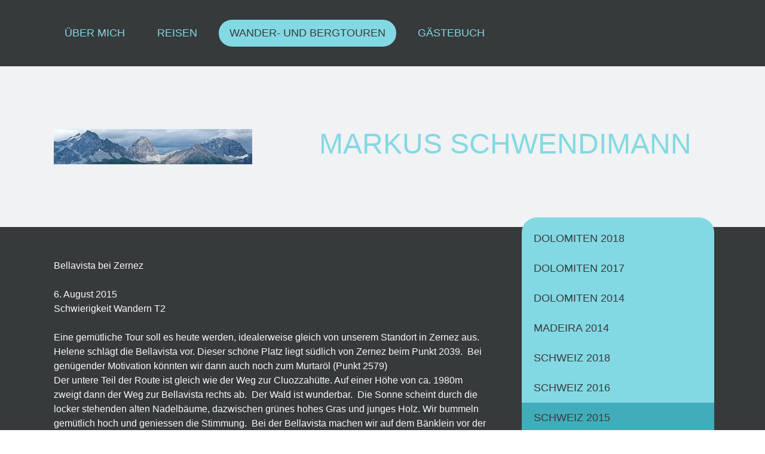

--- FILE ---
content_type: text/html; charset=UTF-8
request_url: https://www.markus-schwendimann.ch/wander-und-bergtouren/schweiz-2015/bellavista-und-punkt-2579/
body_size: 14499
content:
<!DOCTYPE html>
<html lang="de-DE"><head>
    <meta charset="utf-8"/>
    <link rel="dns-prefetch preconnect" href="https://u.jimcdn.com/" crossorigin="anonymous"/>
<link rel="dns-prefetch preconnect" href="https://assets.jimstatic.com/" crossorigin="anonymous"/>
<link rel="dns-prefetch preconnect" href="https://image.jimcdn.com" crossorigin="anonymous"/>
<link rel="dns-prefetch preconnect" href="https://fonts.jimstatic.com" crossorigin="anonymous"/>
<meta name="viewport" content="width=device-width, initial-scale=1"/>
<meta http-equiv="X-UA-Compatible" content="IE=edge"/>
<meta name="description" content=""/>
<meta name="robots" content="index, follow, archive"/>
<meta property="st:section" content=""/>
<meta name="generator" content="Jimdo Creator"/>
<meta name="twitter:title" content="Bellavista und Punkt 2579"/>
<meta name="twitter:description" content="Bellavista bei Zernez 6. August 2015 Schwierigkeit Wandern T2 Eine gemütliche Tour soll es heute werden, idealerweise gleich von unserem Standort in Zernez aus. Helene schlägt die Bellavista vor. Dieser schöne Platz liegt südlich von Zernez beim Punkt 2039. Bei genügender Motivation könnten wir dann auch noch zum Murtaröl (Punkt 2579) Der untere Teil der Route ist gleich wie der Weg zur Cluozzahütte. Auf einer Höhe von ca. 1980m zweigt dann der Weg zur Bellavista rechts ab. Der Wald ist wunderbar. Die Sonne scheint durch die locker stehenden alten Nadelbäume, dazwischen grünes hohes Gras und junges Holz. Wir bummeln gemütlich hoch und geniessen die Stimmung. Bei der Bellavista machen wir auf dem Bänklein vor der Hütte eine längere Pause. Wir haben ja alle Zeit der Welt. Nach etwa einer ½ Stunde ziehen wir die Option Punkt 2579 Murtaröl. Wir nehmen die direkte Variante. Unterwegs verabschiedet sich dummerweise an einem meiner Objektive der Autofokus. Da ich das Teil vor allem für Landschaftsaufnahmen verwende, kann ich auch gut im manuellen Modus arbeiten. Ein Fall für den Nikon Service wird es trotzdem werden. Der Punkt 2579 bietet eine wundervolle Aussicht. Es ist fast windstill und schön warm. Ideale Bedingungen für ein Nickerchen. Als wir uns nach langer Zeit an den Abstieg machen wollen, entdeckt Helene Gämsen die sich langsam in unsere Richtung bewegen. Leider kommen sie nur bis auf ca. 600m zu uns heran. Ich versuche trotzdem ein paar Fotos zu bekommen aber die Distanz ist zu gross. Es gelingt nichts brauchbares. Für den Abstieg wählen wir die weit nach W ausholende Variante zurück nach Bellavista. Dabei entdecken wir ein wenig abseits des Weges zwei mit Edelweiss bedeckte Plätze. Beim Punkt 2232 können wir doch noch Gämsen aus näherer Distanz beobachten. Auch ein Tannenhäher und zwei Raben geraten mir vor die Linse. Bei den Raben könnte es sich auch um Kolkraben handeln. Von der Bellavista aus wandern wir auf der Aufstiegsroute wieder hinunter zum Ausgangspunkt. Wir können die Wanderung sehr empfehlen. Wer Ruhe sucht, die wunderbare Aussicht schätzt und zudem noch ein paar Höhenmeter machen will, ist hier am richtigen Ort."/>
<meta name="twitter:card" content="summary_large_image"/>
<meta property="og:url" content="http://www.markus-schwendimann.ch/wander-und-bergtouren/schweiz-2015/bellavista-und-punkt-2579/"/>
<meta property="og:title" content="Bellavista und Punkt 2579"/>
<meta property="og:description" content="Bellavista bei Zernez 6. August 2015 Schwierigkeit Wandern T2 Eine gemütliche Tour soll es heute werden, idealerweise gleich von unserem Standort in Zernez aus. Helene schlägt die Bellavista vor. Dieser schöne Platz liegt südlich von Zernez beim Punkt 2039. Bei genügender Motivation könnten wir dann auch noch zum Murtaröl (Punkt 2579) Der untere Teil der Route ist gleich wie der Weg zur Cluozzahütte. Auf einer Höhe von ca. 1980m zweigt dann der Weg zur Bellavista rechts ab. Der Wald ist wunderbar. Die Sonne scheint durch die locker stehenden alten Nadelbäume, dazwischen grünes hohes Gras und junges Holz. Wir bummeln gemütlich hoch und geniessen die Stimmung. Bei der Bellavista machen wir auf dem Bänklein vor der Hütte eine längere Pause. Wir haben ja alle Zeit der Welt. Nach etwa einer ½ Stunde ziehen wir die Option Punkt 2579 Murtaröl. Wir nehmen die direkte Variante. Unterwegs verabschiedet sich dummerweise an einem meiner Objektive der Autofokus. Da ich das Teil vor allem für Landschaftsaufnahmen verwende, kann ich auch gut im manuellen Modus arbeiten. Ein Fall für den Nikon Service wird es trotzdem werden. Der Punkt 2579 bietet eine wundervolle Aussicht. Es ist fast windstill und schön warm. Ideale Bedingungen für ein Nickerchen. Als wir uns nach langer Zeit an den Abstieg machen wollen, entdeckt Helene Gämsen die sich langsam in unsere Richtung bewegen. Leider kommen sie nur bis auf ca. 600m zu uns heran. Ich versuche trotzdem ein paar Fotos zu bekommen aber die Distanz ist zu gross. Es gelingt nichts brauchbares. Für den Abstieg wählen wir die weit nach W ausholende Variante zurück nach Bellavista. Dabei entdecken wir ein wenig abseits des Weges zwei mit Edelweiss bedeckte Plätze. Beim Punkt 2232 können wir doch noch Gämsen aus näherer Distanz beobachten. Auch ein Tannenhäher und zwei Raben geraten mir vor die Linse. Bei den Raben könnte es sich auch um Kolkraben handeln. Von der Bellavista aus wandern wir auf der Aufstiegsroute wieder hinunter zum Ausgangspunkt. Wir können die Wanderung sehr empfehlen. Wer Ruhe sucht, die wunderbare Aussicht schätzt und zudem noch ein paar Höhenmeter machen will, ist hier am richtigen Ort."/>
<meta property="og:type" content="website"/>
<meta property="og:locale" content="de_DE"/>
<meta property="og:site_name" content="markus-schwendimanns Webseite!"/>
<meta name="twitter:image" content="https://image.jimcdn.com/cdn-cgi/image/width=4096%2Cheight=4096%2Cfit=contain%2Cformat=jpg%2C/app/cms/storage/image/path/s3f6ae5120481ee12/image/i7429da6ca3474a29/version/1588324480/image.jpg"/>
<meta property="og:image" content="https://image.jimcdn.com/cdn-cgi/image/width=4096%2Cheight=4096%2Cfit=contain%2Cformat=jpg%2C/app/cms/storage/image/path/s3f6ae5120481ee12/image/i7429da6ca3474a29/version/1588324480/image.jpg"/>
<meta property="og:image:width" content="1200"/>
<meta property="og:image:height" content="800"/>
<meta property="og:image:secure_url" content="https://image.jimcdn.com/cdn-cgi/image/width=4096%2Cheight=4096%2Cfit=contain%2Cformat=jpg%2C/app/cms/storage/image/path/s3f6ae5120481ee12/image/i7429da6ca3474a29/version/1588324480/image.jpg"/><title>Bellavista und Punkt 2579 - markus-schwendimanns Webseite!</title>
<link rel="icon" type="image/png" href="[data-uri]"/>
    
<link rel="canonical" href="https://www.markus-schwendimann.ch/wander-und-bergtouren/schweiz-2015/bellavista-und-punkt-2579/"/>

        <script src="https://assets.jimstatic.com/ckies.js.7c38a5f4f8d944ade39b.js"></script>

        <script src="https://assets.jimstatic.com/cookieControl.js.b05bf5f4339fa83b8e79.js"></script>
    <script>window.CookieControlSet.setToOff();</script>

    <style>html,body{margin:0}.hidden{display:none}.n{padding:5px}#cc-website-title a {text-decoration: none}.cc-m-image-align-1{text-align:left}.cc-m-image-align-2{text-align:right}.cc-m-image-align-3{text-align:center}</style>

        <link href="https://u.jimcdn.com/cms/o/s3f6ae5120481ee12/layout/dm_75d54f47a46a03886595d38b3557d050/css/layout.css?t=1649429581" rel="stylesheet" type="text/css" id="jimdo_layout_css"/>
<script>     /* <![CDATA[ */     /*!  loadCss [c]2014 @scottjehl, Filament Group, Inc.  Licensed MIT */     window.loadCSS = window.loadCss = function(e,n,t){var r,l=window.document,a=l.createElement("link");if(n)r=n;else{var i=(l.body||l.getElementsByTagName("head")[0]).childNodes;r=i[i.length-1]}var o=l.styleSheets;a.rel="stylesheet",a.href=e,a.media="only x",r.parentNode.insertBefore(a,n?r:r.nextSibling);var d=function(e){for(var n=a.href,t=o.length;t--;)if(o[t].href===n)return e.call(a);setTimeout(function(){d(e)})};return a.onloadcssdefined=d,d(function(){a.media=t||"all"}),a};     window.onloadCSS = function(n,o){n.onload=function(){n.onload=null,o&&o.call(n)},"isApplicationInstalled"in navigator&&"onloadcssdefined"in n&&n.onloadcssdefined(o)}     /* ]]> */ </script>     <script>
// <![CDATA[
onloadCSS(loadCss('https://assets.jimstatic.com/web.css.0732c147b7adfbb7c932a67d78765812.css') , function() {
    this.id = 'jimdo_web_css';
});
// ]]>
</script>
<link href="https://assets.jimstatic.com/web.css.0732c147b7adfbb7c932a67d78765812.css" rel="preload" as="style"/>
<noscript>
<link href="https://assets.jimstatic.com/web.css.0732c147b7adfbb7c932a67d78765812.css" rel="stylesheet"/>
</noscript>
    <script>
    //<![CDATA[
        var jimdoData = {"isTestserver":false,"isLcJimdoCom":false,"isJimdoHelpCenter":false,"isProtectedPage":false,"cstok":"","cacheJsKey":"f2a20e3ad0eadf0179fa9c2ac1152f5cde1da56f","cacheCssKey":"f2a20e3ad0eadf0179fa9c2ac1152f5cde1da56f","cdnUrl":"https:\/\/assets.jimstatic.com\/","minUrl":"https:\/\/assets.jimstatic.com\/app\/cdn\/min\/file\/","authUrl":"https:\/\/a.jimdo.com\/","webPath":"https:\/\/www.markus-schwendimann.ch\/","appUrl":"https:\/\/a.jimdo.com\/","cmsLanguage":"de_DE","isFreePackage":false,"mobile":false,"isDevkitTemplateUsed":true,"isTemplateResponsive":true,"websiteId":"s3f6ae5120481ee12","pageId":2810973324,"packageId":2,"shop":{"deliveryTimeTexts":{"1":"1 - 3 Tage Lieferzeit","2":"3 - 5 Tage Lieferzeit","3":"5 - 8 Tage Lieferzeit"},"checkoutButtonText":"Zur Kasse","isReady":false,"currencyFormat":{"pattern":"\u00a4 #,##0.00;\u00a4-#,##0.00","convertedPattern":"$ #,##0.00","symbols":{"GROUPING_SEPARATOR":" ","DECIMAL_SEPARATOR":".","CURRENCY_SYMBOL":"CHF"}},"currencyLocale":"de_CH"},"tr":{"gmap":{"searchNotFound":"Die angegebene Adresse konnte nicht gefunden werden.","routeNotFound":"Die Anfahrtsroute konnte nicht berechnet werden. M\u00f6gliche Gr\u00fcnde: Die Startadresse ist zu ungenau oder zu weit von der Zieladresse entfernt."},"shop":{"checkoutSubmit":{"next":"N\u00e4chster Schritt","wait":"Bitte warten"},"paypalError":"Da ist leider etwas schiefgelaufen. Bitte versuche es erneut!","cartBar":"Zum Warenkorb","maintenance":"Dieser Shop ist vor\u00fcbergehend leider nicht erreichbar. Bitte probieren Sie es sp\u00e4ter noch einmal.","addToCartOverlay":{"productInsertedText":"Der Artikel wurde dem Warenkorb hinzugef\u00fcgt.","continueShoppingText":"Weiter einkaufen","reloadPageText":"neu laden"},"notReadyText":"Dieser Shop ist noch nicht vollst\u00e4ndig eingerichtet.","numLeftText":"Mehr als {:num} Exemplare dieses Artikels sind z.Z. leider nicht verf\u00fcgbar.","oneLeftText":"Es ist leider nur noch ein Exemplar dieses Artikels verf\u00fcgbar."},"common":{"timeout":"Es ist ein Fehler aufgetreten. Die von dir ausgew\u00e4hlte Aktion wurde abgebrochen. Bitte versuche es in ein paar Minuten erneut."},"form":{"badRequest":"Es ist ein Fehler aufgetreten: Die Eingaben konnten leider nicht \u00fcbermittelt werden. Bitte versuche es sp\u00e4ter noch einmal!"}},"jQuery":"jimdoGen002","isJimdoMobileApp":false,"bgConfig":{"id":186882324,"type":"color","color":"rgb(241, 242, 243)"},"bgFullscreen":null,"responsiveBreakpointLandscape":767,"responsiveBreakpointPortrait":480,"copyableHeadlineLinks":false,"tocGeneration":false,"googlemapsConsoleKey":false,"loggingForAnalytics":false,"loggingForPredefinedPages":false,"isFacebookPixelIdEnabled":false,"userAccountId":"00c5aa6c-6acb-4a42-a078-9bb9302ca1ed"};
    // ]]>
</script>

     <script> (function(window) { 'use strict'; var regBuff = window.__regModuleBuffer = []; var regModuleBuffer = function() { var args = [].slice.call(arguments); regBuff.push(args); }; if (!window.regModule) { window.regModule = regModuleBuffer; } })(window); </script>
    <script src="https://assets.jimstatic.com/web.js.58bdb3da3da85b5697c0.js" async="true"></script>
    <script src="https://assets.jimstatic.com/at.js.62588d64be2115a866ce.js"></script>
    
</head>

<body class="body cc-page j-m-gallery-styles j-m-video-styles j-m-hr-styles j-m-header-styles j-m-text-styles j-m-emotionheader-styles j-m-htmlCode-styles j-m-rss-styles j-m-form-styles j-m-table-styles j-m-textWithImage-styles j-m-downloadDocument-styles j-m-imageSubtitle-styles j-m-flickr-styles j-m-googlemaps-styles j-m-blogSelection-styles j-m-comment-styles j-m-jimdo-styles j-m-profile-styles j-m-guestbook-styles j-m-promotion-styles j-m-twitter-styles j-m-hgrid-styles j-m-shoppingcart-styles j-m-catalog-styles j-m-product-styles-disabled j-m-facebook-styles j-m-sharebuttons-styles j-m-formnew-styles-disabled j-m-callToAction-styles j-m-turbo-styles j-m-spacing-styles j-m-googleplus-styles j-m-dummy-styles j-m-search-styles j-m-booking-styles j-m-socialprofiles-styles j-footer-styles cc-pagemode-default cc-content-parent" id="page-2810973324">

<div id="cc-inner" class="cc-content-parent">

  <!-- _mobile-navigation.sass -->
  <input type="checkbox" id="jtpl-mobile-navigation__checkbox" class="jtpl-mobile-navigation__checkbox"/><!-- END _mobile-navigation.sass --><!-- _main.sass --><div class="jtpl-main cc-content-parent">

    <!-- _background-area.sass -->
    <div class="jtpl-background-area" background-area="fullscreen"></div>
    <!-- END _background-area.sass -->

    <!-- _mobile-navigation.sass -->
    <nav class="jtpl-mobile-navigation"><label for="jtpl-mobile-navigation__checkbox" class="jtpl-mobile-navigation__label">
        <span class="jtpl-mobile-navigation__borders"></span>
      </label>
      <nav class="jtpl-mobile-navigation__inner navigation-colors"><div data-container="navigation"><div class="j-nav-variant-nested"><ul class="cc-nav-level-0 j-nav-level-0"><li id="cc-nav-view-2284823424" class="jmd-nav__list-item-0 j-nav-has-children"><a href="/" data-link-title="Über mich">Über mich</a><span data-navi-toggle="cc-nav-view-2284823424" class="jmd-nav__toggle-button"></span><ul class="cc-nav-level-1 j-nav-level-1"><li id="cc-nav-view-2293043624" class="jmd-nav__list-item-1"><a href="/seiten-updates/" data-link-title="Seiten Updates">Seiten Updates</a></li></ul></li><li id="cc-nav-view-2284843124" class="jmd-nav__list-item-0 j-nav-has-children"><a href="/reisen/" data-link-title="Reisen">Reisen</a><span data-navi-toggle="cc-nav-view-2284843124" class="jmd-nav__toggle-button"></span><ul class="cc-nav-level-1 j-nav-level-1"><li id="cc-nav-view-2887618624" class="jmd-nav__list-item-1 j-nav-has-children"><a href="/reisen/norwegen-2025-1/" data-link-title="Norwegen 2025">Norwegen 2025</a><span data-navi-toggle="cc-nav-view-2887618624" class="jmd-nav__toggle-button"></span><ul class="cc-nav-level-2 j-nav-level-2"><li id="cc-nav-view-2887618824" class="jmd-nav__list-item-2"><a href="/reisen/norwegen-2025-1/woche-1/" data-link-title="Woche 1">Woche 1</a></li><li id="cc-nav-view-2887657524" class="jmd-nav__list-item-2"><a href="/reisen/norwegen-2025-1/woche-2/" data-link-title="Woche 2">Woche 2</a></li><li id="cc-nav-view-2887780624" class="jmd-nav__list-item-2"><a href="/reisen/norwegen-2025-1/woche-3/" data-link-title="Woche 3">Woche 3</a></li><li id="cc-nav-view-2887848624" class="jmd-nav__list-item-2"><a href="/reisen/norwegen-2025-1/woche-4/" data-link-title="Woche 4">Woche 4</a></li><li id="cc-nav-view-2887958124" class="jmd-nav__list-item-2"><a href="/reisen/norwegen-2025-1/woche-5/" data-link-title="Woche 5">Woche 5</a></li><li id="cc-nav-view-2888047224" class="jmd-nav__list-item-2"><a href="/reisen/norwegen-2025-1/woche-6/" data-link-title="Woche 6">Woche 6</a></li><li id="cc-nav-view-2888132124" class="jmd-nav__list-item-2"><a href="/reisen/norwegen-2025-1/woche-7/" data-link-title="Woche 7">Woche 7</a></li><li id="cc-nav-view-2888230324" class="jmd-nav__list-item-2"><a href="/reisen/norwegen-2025-1/woche-8/" data-link-title="Woche 8">Woche 8</a></li></ul></li><li id="cc-nav-view-2886286724" class="jmd-nav__list-item-1 j-nav-has-children"><a href="/reisen/italien-2025/" data-link-title="Italien 2025">Italien 2025</a><span data-navi-toggle="cc-nav-view-2886286724" class="jmd-nav__toggle-button"></span><ul class="cc-nav-level-2 j-nav-level-2"><li id="cc-nav-view-2880733324" class="jmd-nav__list-item-2"><a href="/reisen/italien-2025/woche-1/" data-link-title="Woche 1">Woche 1</a></li><li id="cc-nav-view-2886287024" class="jmd-nav__list-item-2"><a href="/reisen/italien-2025/woche-2/" data-link-title="Woche 2">Woche 2</a></li><li id="cc-nav-view-2886341524" class="jmd-nav__list-item-2"><a href="/reisen/italien-2025/woche-3/" data-link-title="Woche 3">Woche 3</a></li><li id="cc-nav-view-2886452824" class="jmd-nav__list-item-2"><a href="/reisen/italien-2025/woche-4/" data-link-title="Woche 4">Woche 4</a></li><li id="cc-nav-view-2886569724" class="jmd-nav__list-item-2"><a href="/reisen/italien-2025/woche-5/" data-link-title="Woche 5">Woche 5</a></li><li id="cc-nav-view-2886656024" class="jmd-nav__list-item-2"><a href="/reisen/italien-2025/woche-6/" data-link-title="Woche 6">Woche 6</a></li><li id="cc-nav-view-2886753224" class="jmd-nav__list-item-2"><a href="/reisen/italien-2025/woche-7/" data-link-title="Woche 7">Woche 7</a></li></ul></li><li id="cc-nav-view-2882432024" class="jmd-nav__list-item-1 j-nav-has-children"><a href="/reisen/skandinavien-2024/" data-link-title="Skandinavien 2024">Skandinavien 2024</a><span data-navi-toggle="cc-nav-view-2882432024" class="jmd-nav__toggle-button"></span><ul class="cc-nav-level-2 j-nav-level-2"><li id="cc-nav-view-2886286824" class="jmd-nav__list-item-2"><a href="/reisen/skandinavien-2024/woche-1-1/" data-link-title="Woche 1">Woche 1</a></li><li id="cc-nav-view-2882530024" class="jmd-nav__list-item-2"><a href="/reisen/skandinavien-2024/woche-2/" data-link-title="Woche 2">Woche 2</a></li><li id="cc-nav-view-2882652724" class="jmd-nav__list-item-2"><a href="/reisen/skandinavien-2024/woche-3/" data-link-title="Woche 3">Woche 3</a></li><li id="cc-nav-view-2882741724" class="jmd-nav__list-item-2"><a href="/reisen/skandinavien-2024/woche-4/" data-link-title="Woche 4">Woche 4</a></li><li id="cc-nav-view-2882847824" class="jmd-nav__list-item-2"><a href="/reisen/skandinavien-2024/woche-5/" data-link-title="Woche 5">Woche 5</a></li><li id="cc-nav-view-2882953824" class="jmd-nav__list-item-2"><a href="/reisen/skandinavien-2024/woche-6/" data-link-title="Woche 6">Woche 6</a></li><li id="cc-nav-view-2883046024" class="jmd-nav__list-item-2"><a href="/reisen/skandinavien-2024/woche-7/" data-link-title="Woche 7">Woche 7</a></li><li id="cc-nav-view-2883162924" class="jmd-nav__list-item-2"><a href="/reisen/skandinavien-2024/woche-8/" data-link-title="Woche 8">Woche 8</a></li><li id="cc-nav-view-2883279824" class="jmd-nav__list-item-2"><a href="/reisen/skandinavien-2024/woche-9/" data-link-title="Woche 9">Woche 9</a></li><li id="cc-nav-view-2883378224" class="jmd-nav__list-item-2"><a href="/reisen/skandinavien-2024/woche-10/" data-link-title="Woche 10">Woche 10</a></li></ul></li><li id="cc-nav-view-2880733224" class="jmd-nav__list-item-1 j-nav-has-children"><a href="/reisen/frühlingsreise-2024/" data-link-title="Frühlingsreise 2024">Frühlingsreise 2024</a><span data-navi-toggle="cc-nav-view-2880733224" class="jmd-nav__toggle-button"></span><ul class="cc-nav-level-2 j-nav-level-2"><li id="cc-nav-view-2882432124" class="jmd-nav__list-item-2"><a href="/reisen/frühlingsreise-2024/woche-1/" data-link-title="Woche 1">Woche 1</a></li><li id="cc-nav-view-2880871424" class="jmd-nav__list-item-2"><a href="/reisen/frühlingsreise-2024/woche-2/" data-link-title="Woche 2">Woche 2</a></li><li id="cc-nav-view-2880871524" class="jmd-nav__list-item-2"><a href="/reisen/frühlingsreise-2024/woche-3/" data-link-title="Woche 3">Woche 3</a></li><li id="cc-nav-view-2881011924" class="jmd-nav__list-item-2"><a href="/reisen/frühlingsreise-2024/woche-4/" data-link-title="Woche 4">Woche 4</a></li><li id="cc-nav-view-2881111524" class="jmd-nav__list-item-2"><a href="/reisen/frühlingsreise-2024/woche-5/" data-link-title="Woche 5">Woche 5</a></li><li id="cc-nav-view-2881233924" class="jmd-nav__list-item-2"><a href="/reisen/frühlingsreise-2024/woche-6/" data-link-title="Woche 6">Woche 6</a></li><li id="cc-nav-view-2881340724" class="jmd-nav__list-item-2"><a href="/reisen/frühlingsreise-2024/woche-7/" data-link-title="Woche 7">Woche 7</a></li></ul></li><li id="cc-nav-view-2877204624" class="jmd-nav__list-item-1 j-nav-has-children"><a href="/reisen/ch-südtirol-2023/" data-link-title="CH &amp; Südtirol 2023">CH &amp; Südtirol 2023</a><span data-navi-toggle="cc-nav-view-2877204624" class="jmd-nav__toggle-button"></span><ul class="cc-nav-level-2 j-nav-level-2"><li id="cc-nav-view-2877204824" class="jmd-nav__list-item-2"><a href="/reisen/ch-südtirol-2023/woche-1/" data-link-title="Woche 1">Woche 1</a></li><li id="cc-nav-view-2877206124" class="jmd-nav__list-item-2"><a href="/reisen/ch-südtirol-2023/woche-2/" data-link-title="Woche 2">Woche 2</a></li><li id="cc-nav-view-2877276524" class="jmd-nav__list-item-2"><a href="/reisen/ch-südtirol-2023/woche-3/" data-link-title="Woche 3">Woche 3</a></li><li id="cc-nav-view-2877337224" class="jmd-nav__list-item-2"><a href="/reisen/ch-südtirol-2023/woche-4/" data-link-title="Woche 4">Woche 4</a></li><li id="cc-nav-view-2877369824" class="jmd-nav__list-item-2"><a href="/reisen/ch-südtirol-2023/woche-5/" data-link-title="Woche 5">Woche 5</a></li></ul></li><li id="cc-nav-view-2873034324" class="jmd-nav__list-item-1 j-nav-has-children"><a href="/reisen/uk-2023/" data-link-title="UK 2023">UK 2023</a><span data-navi-toggle="cc-nav-view-2873034324" class="jmd-nav__toggle-button"></span><ul class="cc-nav-level-2 j-nav-level-2"><li id="cc-nav-view-2873034024" class="jmd-nav__list-item-2"><a href="/reisen/uk-2023/woche-1/" data-link-title="Woche 1">Woche 1</a></li><li id="cc-nav-view-2873223724" class="jmd-nav__list-item-2"><a href="/reisen/uk-2023/woche-2/" data-link-title="Woche 2">Woche 2</a></li><li id="cc-nav-view-2873372624" class="jmd-nav__list-item-2"><a href="/reisen/uk-2023/woche-3/" data-link-title="Woche 3">Woche 3</a></li><li id="cc-nav-view-2873520624" class="jmd-nav__list-item-2"><a href="/reisen/uk-2023/woche-4/" data-link-title="Woche 4">Woche 4</a></li><li id="cc-nav-view-2873661224" class="jmd-nav__list-item-2"><a href="/reisen/uk-2023/woche-5/" data-link-title="Woche 5">Woche 5</a></li><li id="cc-nav-view-2873952924" class="jmd-nav__list-item-2"><a href="/reisen/uk-2023/woche-6/" data-link-title="Woche 6">Woche 6</a></li></ul></li><li id="cc-nav-view-2856529124" class="jmd-nav__list-item-1 j-nav-has-children"><a href="/reisen/skandinavien-2022/" data-link-title="Skandinavien 2022">Skandinavien 2022</a><span data-navi-toggle="cc-nav-view-2856529124" class="jmd-nav__toggle-button"></span><ul class="cc-nav-level-2 j-nav-level-2"><li id="cc-nav-view-2856529724" class="jmd-nav__list-item-2"><a href="/reisen/skandinavien-2022/woche-1/" data-link-title="Woche 1">Woche 1</a></li><li id="cc-nav-view-2857010524" class="jmd-nav__list-item-2"><a href="/reisen/skandinavien-2022/woche-2/" data-link-title="Woche 2">Woche 2</a></li><li id="cc-nav-view-2857772824" class="jmd-nav__list-item-2"><a href="/reisen/skandinavien-2022/woche-3/" data-link-title="Woche 3">Woche 3</a></li><li id="cc-nav-view-2858364224" class="jmd-nav__list-item-2"><a href="/reisen/skandinavien-2022/woche-4/" data-link-title="Woche 4">Woche 4</a></li><li id="cc-nav-view-2859047924" class="jmd-nav__list-item-2"><a href="/reisen/skandinavien-2022/woche-5/" data-link-title="Woche 5">Woche 5</a></li><li id="cc-nav-view-2859450224" class="jmd-nav__list-item-2"><a href="/reisen/skandinavien-2022/woche-6/" data-link-title="Woche 6">Woche 6</a></li><li id="cc-nav-view-2859813724" class="jmd-nav__list-item-2"><a href="/reisen/skandinavien-2022/woche-7/" data-link-title="Woche 7">Woche 7</a></li><li id="cc-nav-view-2860042524" class="jmd-nav__list-item-2"><a href="/reisen/skandinavien-2022/woche-8/" data-link-title="Woche 8">Woche 8</a></li><li id="cc-nav-view-2860247624" class="jmd-nav__list-item-2"><a href="/reisen/skandinavien-2022/woche-9/" data-link-title="Woche 9">Woche 9</a></li><li id="cc-nav-view-2860415624" class="jmd-nav__list-item-2"><a href="/reisen/skandinavien-2022/woche-10/" data-link-title="Woche 10">Woche 10</a></li></ul></li><li id="cc-nav-view-2853788824" class="jmd-nav__list-item-1 j-nav-has-children"><a href="/reisen/frankreich-2022/" data-link-title="Frankreich 2022">Frankreich 2022</a><span data-navi-toggle="cc-nav-view-2853788824" class="jmd-nav__toggle-button"></span><ul class="cc-nav-level-2 j-nav-level-2"><li id="cc-nav-view-2853788924" class="jmd-nav__list-item-2"><a href="/reisen/frankreich-2022/woche-1/" data-link-title="Woche 1">Woche 1</a></li><li id="cc-nav-view-2853975324" class="jmd-nav__list-item-2"><a href="/reisen/frankreich-2022/woche-2/" data-link-title="Woche 2">Woche 2</a></li><li id="cc-nav-view-2854193524" class="jmd-nav__list-item-2"><a href="/reisen/frankreich-2022/woche-3/" data-link-title="Woche 3">Woche 3</a></li><li id="cc-nav-view-2854547124" class="jmd-nav__list-item-2"><a href="/reisen/frankreich-2022/woche-4/" data-link-title="Woche 4">Woche 4</a></li></ul></li><li id="cc-nav-view-2842501624" class="jmd-nav__list-item-1 j-nav-has-children"><a href="/reisen/schweden-2021/" data-link-title="Schweden 2021">Schweden 2021</a><span data-navi-toggle="cc-nav-view-2842501624" class="jmd-nav__toggle-button"></span><ul class="cc-nav-level-2 j-nav-level-2"><li id="cc-nav-view-2842501524" class="jmd-nav__list-item-2"><a href="/reisen/schweden-2021/woche-1/" data-link-title="Woche 1">Woche 1</a></li><li id="cc-nav-view-2842503624" class="jmd-nav__list-item-2"><a href="/reisen/schweden-2021/woche-2/" data-link-title="Woche 2">Woche 2</a></li><li id="cc-nav-view-2843097224" class="jmd-nav__list-item-2"><a href="/reisen/schweden-2021/woche-3/" data-link-title="Woche 3">Woche 3</a></li><li id="cc-nav-view-2843659024" class="jmd-nav__list-item-2"><a href="/reisen/schweden-2021/woche-4/" data-link-title="Woche 4">Woche 4</a></li><li id="cc-nav-view-2844203924" class="jmd-nav__list-item-2"><a href="/reisen/schweden-2021/woche-5/" data-link-title="Woche 5">Woche 5</a></li><li id="cc-nav-view-2844801224" class="jmd-nav__list-item-2"><a href="/reisen/schweden-2021/woche-6/" data-link-title="Woche 6">Woche 6</a></li></ul></li><li id="cc-nav-view-2285841824" class="jmd-nav__list-item-1 j-nav-has-children"><a href="/reisen/schottland/" data-link-title="Schottland">Schottland</a><span data-navi-toggle="cc-nav-view-2285841824" class="jmd-nav__toggle-button"></span><ul class="cc-nav-level-2 j-nav-level-2"><li id="cc-nav-view-2796483624" class="jmd-nav__list-item-2"><a href="/reisen/schottland/schottland-2019/" data-link-title="Schottland 2019">Schottland 2019</a></li><li id="cc-nav-view-2592668124" class="jmd-nav__list-item-2"><a href="/reisen/schottland/around-ullapool-2016/" data-link-title="Around Ullapool 2016">Around Ullapool 2016</a></li><li id="cc-nav-view-2590541824" class="jmd-nav__list-item-2"><a href="/reisen/schottland/isle-of-skye-2016/" data-link-title="Isle of Skye 2016">Isle of Skye 2016</a></li><li id="cc-nav-view-2285843224" class="jmd-nav__list-item-2"><a href="/reisen/schottland/isle-of-skye-und-arrochar-2013/" data-link-title="Isle of Skye und Arrochar 2013">Isle of Skye und Arrochar 2013</a></li><li id="cc-nav-view-2285843524" class="jmd-nav__list-item-2"><a href="/reisen/schottland/fort-william-und-braemar-2011/" data-link-title="Fort William und Braemar 2011">Fort William und Braemar 2011</a></li></ul></li><li id="cc-nav-view-2301899924" class="jmd-nav__list-item-1"><a href="/reisen/madeira/" data-link-title="Madeira">Madeira</a></li></ul></li><li id="cc-nav-view-2284841124" class="jmd-nav__list-item-0 j-nav-has-children cc-nav-parent j-nav-parent jmd-nav__item--parent"><a href="/wander-und-bergtouren/" data-link-title="Wander- und Bergtouren">Wander- und Bergtouren</a><span data-navi-toggle="cc-nav-view-2284841124" class="jmd-nav__toggle-button"></span><ul class="cc-nav-level-1 j-nav-level-1"><li id="cc-nav-view-2285219324" class="jmd-nav__list-item-1 j-nav-has-children"><a href="/wander-und-bergtouren/dolomiten-2018/" data-link-title="Dolomiten 2018">Dolomiten 2018</a><span data-navi-toggle="cc-nav-view-2285219324" class="jmd-nav__toggle-button"></span><ul class="cc-nav-level-2 j-nav-level-2"><li id="cc-nav-view-2766645224" class="jmd-nav__list-item-2"><a href="/wander-und-bergtouren/dolomiten-2018/paternkofel/" data-link-title="Paternkofel">Paternkofel</a></li></ul></li><li id="cc-nav-view-2811298824" class="jmd-nav__list-item-1 j-nav-has-children"><a href="/wander-und-bergtouren/dolomiten-2017/" data-link-title="Dolomiten 2017">Dolomiten 2017</a><span data-navi-toggle="cc-nav-view-2811298824" class="jmd-nav__toggle-button"></span><ul class="cc-nav-level-2 j-nav-level-2"><li id="cc-nav-view-2809658524" class="jmd-nav__list-item-2"><a href="/wander-und-bergtouren/dolomiten-2017/auf-dem-sentiero-bonacossa/" data-link-title="Auf dem Sentiero Bonacossa">Auf dem Sentiero Bonacossa</a></li></ul></li><li id="cc-nav-view-2811298724" class="jmd-nav__list-item-1 j-nav-has-children"><a href="/wander-und-bergtouren/dolomiten-2014/" data-link-title="Dolomiten 2014">Dolomiten 2014</a><span data-navi-toggle="cc-nav-view-2811298724" class="jmd-nav__toggle-button"></span><ul class="cc-nav-level-2 j-nav-level-2"><li id="cc-nav-view-2287505324" class="jmd-nav__list-item-2"><a href="/wander-und-bergtouren/dolomiten-2014/latemarspitze/" data-link-title="Latemarspitze">Latemarspitze</a></li><li id="cc-nav-view-2812722124" class="jmd-nav__list-item-2"><a href="/wander-und-bergtouren/dolomiten-2014/karrerpass-obereggen-karrerpass/" data-link-title="Karrerpass - Obereggen - Karrerpass">Karrerpass - Obereggen - Karrerpass</a></li><li id="cc-nav-view-2812722224" class="jmd-nav__list-item-2"><a href="/wander-und-bergtouren/dolomiten-2014/sasso-del-cappello-und-la-forfes/" data-link-title="Sasso del Cappello und La Forfes">Sasso del Cappello und La Forfes</a></li><li id="cc-nav-view-2811304124" class="jmd-nav__list-item-2"><a href="/wander-und-bergtouren/dolomiten-2014/gronton/" data-link-title="Gronton">Gronton</a></li><li id="cc-nav-view-2812728624" class="jmd-nav__list-item-2"><a href="/wander-und-bergtouren/dolomiten-2014/piz-boé/" data-link-title="Piz Boé">Piz Boé</a></li><li id="cc-nav-view-2360056924" class="jmd-nav__list-item-2"><a href="/wander-und-bergtouren/dolomiten-2014/klettersteig-santnerpass/" data-link-title="Klettersteig Santnerpass">Klettersteig Santnerpass</a></li><li id="cc-nav-view-2285219524" class="jmd-nav__list-item-2"><a href="/wander-und-bergtouren/dolomiten-2014/durch-das-larsec-und-über-den-kesselkogel/" data-link-title="Durch das Larsec und über den Kesselkogel">Durch das Larsec und über den Kesselkogel</a></li><li id="cc-nav-view-2811298924" class="jmd-nav__list-item-2"><a href="/wander-und-bergtouren/dolomiten-2014/masaré-klettersteig/" data-link-title="Masaré Klettersteig">Masaré Klettersteig</a></li><li id="cc-nav-view-2811302924" class="jmd-nav__list-item-2"><a href="/wander-und-bergtouren/dolomiten-2014/plattkofel/" data-link-title="Plattkofel">Plattkofel</a></li></ul></li><li id="cc-nav-view-2813548324" class="jmd-nav__list-item-1 j-nav-has-children"><a href="/wander-und-bergtouren/madeira-2014/" data-link-title="Madeira 2014">Madeira 2014</a><span data-navi-toggle="cc-nav-view-2813548324" class="jmd-nav__toggle-button"></span><ul class="cc-nav-level-2 j-nav-level-2"><li id="cc-nav-view-2813548424" class="jmd-nav__list-item-2"><a href="/wander-und-bergtouren/madeira-2014/caldeirao-verde/" data-link-title="Caldeirao Verde">Caldeirao Verde</a></li><li id="cc-nav-view-2813552924" class="jmd-nav__list-item-2"><a href="/wander-und-bergtouren/madeira-2014/encumedapass-pico-ruivo-und-retour/" data-link-title="Encumedapass Pico Ruivo und Retour">Encumedapass Pico Ruivo und Retour</a></li><li id="cc-nav-view-2813552624" class="jmd-nav__list-item-2"><a href="/wander-und-bergtouren/madeira-2014/pico-grande/" data-link-title="Pico Grande">Pico Grande</a></li></ul></li><li id="cc-nav-view-2811192824" class="jmd-nav__list-item-1 j-nav-has-children"><a href="/wander-und-bergtouren/schweiz-2018/" data-link-title="Schweiz 2018">Schweiz 2018</a><span data-navi-toggle="cc-nav-view-2811192824" class="jmd-nav__toggle-button"></span><ul class="cc-nav-level-2 j-nav-level-2"><li id="cc-nav-view-2809663224" class="jmd-nav__list-item-2"><a href="/wander-und-bergtouren/schweiz-2018/pizalun/" data-link-title="Pizalun">Pizalun</a></li><li id="cc-nav-view-2782040924" class="jmd-nav__list-item-2"><a href="/wander-und-bergtouren/schweiz-2018/lac-des-autannes/" data-link-title="Lac des Autannes">Lac des Autannes</a></li></ul></li><li id="cc-nav-view-2360052624" class="jmd-nav__list-item-1 j-nav-has-children"><a href="/wander-und-bergtouren/schweiz-2016/" data-link-title="Schweiz 2016">Schweiz 2016</a><span data-navi-toggle="cc-nav-view-2360052624" class="jmd-nav__toggle-button"></span><ul class="cc-nav-level-2 j-nav-level-2"><li id="cc-nav-view-2809656024" class="jmd-nav__list-item-2"><a href="/wander-und-bergtouren/schweiz-2016/rif-garzonera/" data-link-title="Rif. Garzonera">Rif. Garzonera</a></li><li id="cc-nav-view-2809844824" class="jmd-nav__list-item-2"><a href="/wander-und-bergtouren/schweiz-2016/napf/" data-link-title="Napf">Napf</a></li><li id="cc-nav-view-2809662424" class="jmd-nav__list-item-2"><a href="/wander-und-bergtouren/schweiz-2016/rundtour-über-den-rämisgummen/" data-link-title="Rundtour über den Rämisgummen">Rundtour über den Rämisgummen</a></li><li id="cc-nav-view-2809659524" class="jmd-nav__list-item-2"><a href="/wander-und-bergtouren/schweiz-2016/marwees/" data-link-title="Marwees">Marwees</a></li></ul></li><li id="cc-nav-view-2811191624" class="jmd-nav__list-item-1 j-nav-has-children cc-nav-parent j-nav-parent jmd-nav__item--parent"><a href="/wander-und-bergtouren/schweiz-2015/" data-link-title="Schweiz 2015">Schweiz 2015</a><span data-navi-toggle="cc-nav-view-2811191624" class="jmd-nav__toggle-button"></span><ul class="cc-nav-level-2 j-nav-level-2"><li id="cc-nav-view-2810984724" class="jmd-nav__list-item-2"><a href="/wander-und-bergtouren/schweiz-2015/furggelenstock/" data-link-title="Furggelenstock">Furggelenstock</a></li><li id="cc-nav-view-2811210124" class="jmd-nav__list-item-2"><a href="/wander-und-bergtouren/schweiz-2015/hirzli-und-planggenstock/" data-link-title="Hirzli Und Planggenstock">Hirzli Und Planggenstock</a></li><li id="cc-nav-view-2811209124" class="jmd-nav__list-item-2"><a href="/wander-und-bergtouren/schweiz-2015/gonzen/" data-link-title="Gonzen">Gonzen</a></li><li id="cc-nav-view-2810984624" class="jmd-nav__list-item-2"><a href="/wander-und-bergtouren/schweiz-2015/seealpsee-und-schäfler/" data-link-title="Seealpsee und Schäfler">Seealpsee und Schäfler</a></li><li id="cc-nav-view-2810974224" class="jmd-nav__list-item-2"><a href="/wander-und-bergtouren/schweiz-2015/balmhornhütte/" data-link-title="Balmhornhütte">Balmhornhütte</a></li><li id="cc-nav-view-2809848924" class="jmd-nav__list-item-2"><a href="/wander-und-bergtouren/schweiz-2015/piz-languard/" data-link-title="Piz Languard">Piz Languard</a></li><li id="cc-nav-view-2810974124" class="jmd-nav__list-item-2"><a href="/wander-und-bergtouren/schweiz-2015/val-trupschun/" data-link-title="Val Trupschun">Val Trupschun</a></li><li id="cc-nav-view-2810974024" class="jmd-nav__list-item-2"><a href="/wander-und-bergtouren/schweiz-2015/zur-seenplatte-von-macun/" data-link-title="Zur Seenplatte von Macun">Zur Seenplatte von Macun</a></li><li id="cc-nav-view-2810973224" class="jmd-nav__list-item-2"><a href="/wander-und-bergtouren/schweiz-2015/von-zernez-nach-susch/" data-link-title="Von Zernez nach Susch">Von Zernez nach Susch</a></li><li id="cc-nav-view-2810973124" class="jmd-nav__list-item-2"><a href="/wander-und-bergtouren/schweiz-2015/piz-daint/" data-link-title="Piz Daint">Piz Daint</a></li><li id="cc-nav-view-2809848824" class="jmd-nav__list-item-2"><a href="/wander-und-bergtouren/schweiz-2015/lago-saoseo/" data-link-title="Lago Saoseo">Lago Saoseo</a></li><li id="cc-nav-view-2810973324" class="jmd-nav__list-item-2 cc-nav-current j-nav-current jmd-nav__item--current"><a href="/wander-und-bergtouren/schweiz-2015/bellavista-und-punkt-2579/" data-link-title="Bellavista und Punkt 2579" class="cc-nav-current j-nav-current jmd-nav__link--current">Bellavista und Punkt 2579</a></li><li id="cc-nav-view-2360057324" class="jmd-nav__list-item-2"><a href="/wander-und-bergtouren/schweiz-2015/piz-julier/" data-link-title="Piz Julier">Piz Julier</a></li><li id="cc-nav-view-2360057724" class="jmd-nav__list-item-2"><a href="/wander-und-bergtouren/schweiz-2015/piz-polaschin/" data-link-title="Piz Polaschin">Piz Polaschin</a></li><li id="cc-nav-view-2809846024" class="jmd-nav__list-item-2"><a href="/wander-und-bergtouren/schweiz-2015/piz-dora/" data-link-title="Piz Dora">Piz Dora</a></li><li id="cc-nav-view-2809847524" class="jmd-nav__list-item-2"><a href="/wander-und-bergtouren/schweiz-2015/im-hinterhof-des-schilthorns/" data-link-title="Im Hinterhof des Schilthorns">Im Hinterhof des Schilthorns</a></li><li id="cc-nav-view-2809846824" class="jmd-nav__list-item-2"><a href="/wander-und-bergtouren/schweiz-2015/fuorcla-sassalba/" data-link-title="Fuorcla Sassalba">Fuorcla Sassalba</a></li><li id="cc-nav-view-2809846624" class="jmd-nav__list-item-2"><a href="/wander-und-bergtouren/schweiz-2015/durch-das-val-mora/" data-link-title="Durch das Val Mora">Durch das Val Mora</a></li><li id="cc-nav-view-2809845424" class="jmd-nav__list-item-2"><a href="/wander-und-bergtouren/schweiz-2015/hohgant-im-spätherbst/" data-link-title="Hohgant im Spätherbst">Hohgant im Spätherbst</a></li></ul></li><li id="cc-nav-view-2811297524" class="jmd-nav__list-item-1 j-nav-has-children"><a href="/wander-und-bergtouren/schweiz-2014/" data-link-title="Schweiz 2014">Schweiz 2014</a><span data-navi-toggle="cc-nav-view-2811297524" class="jmd-nav__toggle-button"></span><ul class="cc-nav-level-2 j-nav-level-2"><li id="cc-nav-view-2811297624" class="jmd-nav__list-item-2"><a href="/wander-und-bergtouren/schweiz-2014/piz-turettas/" data-link-title="Piz Turettas">Piz Turettas</a></li><li id="cc-nav-view-2811297924" class="jmd-nav__list-item-2"><a href="/wander-und-bergtouren/schweiz-2014/bälmeten/" data-link-title="Bälmeten">Bälmeten</a></li><li id="cc-nav-view-2811298124" class="jmd-nav__list-item-2"><a href="/wander-und-bergtouren/schweiz-2014/jaunpass-saanenmöser/" data-link-title="Jaunpass - Saanenmöser">Jaunpass - Saanenmöser</a></li><li id="cc-nav-view-2812729124" class="jmd-nav__list-item-2"><a href="/wander-und-bergtouren/schweiz-2014/säntis/" data-link-title="Säntis">Säntis</a></li><li id="cc-nav-view-2812729524" class="jmd-nav__list-item-2"><a href="/wander-und-bergtouren/schweiz-2014/der-chäligang-im-regen/" data-link-title="Der Chäligang im Regen">Der Chäligang im Regen</a></li><li id="cc-nav-view-2811298224" class="jmd-nav__list-item-2"><a href="/wander-und-bergtouren/schweiz-2014/bistinepass-sirwolte/" data-link-title="Bistinepass - Sirwolte">Bistinepass - Sirwolte</a></li><li id="cc-nav-view-2811298324" class="jmd-nav__list-item-2"><a href="/wander-und-bergtouren/schweiz-2014/wyssbodehorn/" data-link-title="Wyssbodehorn">Wyssbodehorn</a></li><li id="cc-nav-view-2811298524" class="jmd-nav__list-item-2"><a href="/wander-und-bergtouren/schweiz-2014/rundtour-iffigfall-und-simmenfälle/" data-link-title="Rundtour Iffigfall und Simmenfälle">Rundtour Iffigfall und Simmenfälle</a></li><li id="cc-nav-view-2813557324" class="jmd-nav__list-item-2"><a href="/wander-und-bergtouren/schweiz-2014/lagginhorn/" data-link-title="Lagginhorn">Lagginhorn</a></li></ul></li><li id="cc-nav-view-2811193224" class="jmd-nav__list-item-1 j-nav-has-children"><a href="/wander-und-bergtouren/schweiz-2011/" data-link-title="Schweiz 2011">Schweiz 2011</a><span data-navi-toggle="cc-nav-view-2811193224" class="jmd-nav__toggle-button"></span><ul class="cc-nav-level-2 j-nav-level-2"><li id="cc-nav-view-2809660124" class="jmd-nav__list-item-2"><a href="/wander-und-bergtouren/schweiz-2011/piz-pisoc/" data-link-title="Piz Pisoc">Piz Pisoc</a></li></ul></li><li id="cc-nav-view-2811200524" class="jmd-nav__list-item-1 j-nav-has-children"><a href="/wander-und-bergtouren/schweiz-2010-und-früher/" data-link-title="Schweiz 2010 und früher">Schweiz 2010 und früher</a><span data-navi-toggle="cc-nav-view-2811200524" class="jmd-nav__toggle-button"></span><ul class="cc-nav-level-2 j-nav-level-2"><li id="cc-nav-view-2809664624" class="jmd-nav__list-item-2"><a href="/wander-und-bergtouren/schweiz-2010-und-früher/gross-schärhorn/" data-link-title="Gross Schärhorn">Gross Schärhorn</a></li><li id="cc-nav-view-2812730924" class="jmd-nav__list-item-2"><a href="/wander-und-bergtouren/schweiz-2010-und-früher/rundtour-um-den-mällig/" data-link-title="Rundtour um den Mällig">Rundtour um den Mällig</a></li><li id="cc-nav-view-2812731324" class="jmd-nav__list-item-2"><a href="/wander-und-bergtouren/schweiz-2010-und-früher/fusio-passo-fornale-prato/" data-link-title="Fusio - Passo Fornale - Prato">Fusio - Passo Fornale - Prato</a></li></ul></li><li id="cc-nav-view-2782041124" class="jmd-nav__list-item-1 j-nav-has-children"><a href="/wander-und-bergtouren/schottland-2016/" data-link-title="Schottland 2016">Schottland 2016</a><span data-navi-toggle="cc-nav-view-2782041124" class="jmd-nav__toggle-button"></span><ul class="cc-nav-level-2 j-nav-level-2"><li id="cc-nav-view-2782041324" class="jmd-nav__list-item-2"><a href="/wander-und-bergtouren/schottland-2016/the-three-sister-of-glen-coe/" data-link-title="The Three Sister of Glen Coe">The Three Sister of Glen Coe</a></li><li id="cc-nav-view-2782045724" class="jmd-nav__list-item-2"><a href="/wander-und-bergtouren/schottland-2016/the-aonach-eagach-ridge/" data-link-title="The Aonach Eagach Ridge">The Aonach Eagach Ridge</a></li><li id="cc-nav-view-2782664124" class="jmd-nav__list-item-2"><a href="/wander-und-bergtouren/schottland-2016/ben-wyvis/" data-link-title="Ben Wyvis">Ben Wyvis</a></li><li id="cc-nav-view-2782665624" class="jmd-nav__list-item-2"><a href="/wander-und-bergtouren/schottland-2016/marsco/" data-link-title="Marsco">Marsco</a></li><li id="cc-nav-view-2782666224" class="jmd-nav__list-item-2"><a href="/wander-und-bergtouren/schottland-2016/abbruch-am-sgurr-nan-gillean/" data-link-title="Abbruch am Sgurr nan Gillean">Abbruch am Sgurr nan Gillean</a></li></ul></li><li id="cc-nav-view-2811204524" class="jmd-nav__list-item-1 j-nav-has-children"><a href="/wander-und-bergtouren/schottland-2013/" data-link-title="Schottland 2013">Schottland 2013</a><span data-navi-toggle="cc-nav-view-2811204524" class="jmd-nav__toggle-button"></span><ul class="cc-nav-level-2 j-nav-level-2"><li id="cc-nav-view-2782740024" class="jmd-nav__list-item-2"><a href="/wander-und-bergtouren/schottland-2013/suisnish-boraraig-circuit-isle-of-skye/" data-link-title="Suisnish-Boraraig Circuit, Isle of Skye">Suisnish-Boraraig Circuit, Isle of Skye</a></li><li id="cc-nav-view-2782749424" class="jmd-nav__list-item-2"><a href="/wander-und-bergtouren/schottland-2013/sgurr-na-banachdich/" data-link-title="Sgurr na Banachdich">Sgurr na Banachdich</a></li><li id="cc-nav-view-2782749324" class="jmd-nav__list-item-2"><a href="/wander-und-bergtouren/schottland-2013/the-storr/" data-link-title="The Storr">The Storr</a></li><li id="cc-nav-view-2782044324" class="jmd-nav__list-item-2"><a href="/wander-und-bergtouren/schottland-2013/blaven-bla-bheinn-isle-of-skye/" data-link-title="Blaven (Bla Bheinn), Isle of Skye">Blaven (Bla Bheinn), Isle of Skye</a></li><li id="cc-nav-view-2782667224" class="jmd-nav__list-item-2"><a href="/wander-und-bergtouren/schottland-2013/quiraing/" data-link-title="Quiraing">Quiraing</a></li><li id="cc-nav-view-2782674624" class="jmd-nav__list-item-2"><a href="/wander-und-bergtouren/schottland-2013/elgol-circuit-isle-of-skye/" data-link-title="Elgol Circuit, Isle of Skye">Elgol Circuit, Isle of Skye</a></li><li id="cc-nav-view-2782666324" class="jmd-nav__list-item-2"><a href="/wander-und-bergtouren/schottland-2013/beinn-narnain/" data-link-title="Beinn Narnain">Beinn Narnain</a></li><li id="cc-nav-view-2782666924" class="jmd-nav__list-item-2"><a href="/wander-und-bergtouren/schottland-2013/ben-lomond/" data-link-title="Ben Lomond">Ben Lomond</a></li><li id="cc-nav-view-2782673424" class="jmd-nav__list-item-2"><a href="/wander-und-bergtouren/schottland-2013/macleod-s-maidens-isle-of-skye/" data-link-title="MacLeod's Maidens, Isle of Skye">MacLeod's Maidens, Isle of Skye</a></li><li id="cc-nav-view-2782667124" class="jmd-nav__list-item-2"><a href="/wander-und-bergtouren/schottland-2013/the-cobbler/" data-link-title="The Cobbler">The Cobbler</a></li><li id="cc-nav-view-2782666624" class="jmd-nav__list-item-2"><a href="/wander-und-bergtouren/schottland-2013/beinn-an-lochain/" data-link-title="Beinn an Lochain">Beinn an Lochain</a></li></ul></li><li id="cc-nav-view-2811204424" class="jmd-nav__list-item-1 j-nav-has-children"><a href="/wander-und-bergtouren/schottland-2011/" data-link-title="Schottland 2011">Schottland 2011</a><span data-navi-toggle="cc-nav-view-2811204424" class="jmd-nav__toggle-button"></span><ul class="cc-nav-level-2 j-nav-level-2"><li id="cc-nav-view-2809661824" class="jmd-nav__list-item-2"><a href="/wander-und-bergtouren/schottland-2011/buachaille-etive-mor/" data-link-title="Buachaille Etive Mor">Buachaille Etive Mor</a></li><li id="cc-nav-view-2782752324" class="jmd-nav__list-item-2"><a href="/wander-und-bergtouren/schottland-2011/lochnagar/" data-link-title="Lochnagar">Lochnagar</a></li><li id="cc-nav-view-2782752424" class="jmd-nav__list-item-2"><a href="/wander-und-bergtouren/schottland-2011/morrone/" data-link-title="Morrone">Morrone</a></li><li id="cc-nav-view-2782752524" class="jmd-nav__list-item-2"><a href="/wander-und-bergtouren/schottland-2011/ben-macdui/" data-link-title="Ben Macdui">Ben Macdui</a></li><li id="cc-nav-view-2782046424" class="jmd-nav__list-item-2"><a href="/wander-und-bergtouren/schottland-2011/the-south-shiel-ridge/" data-link-title="The South Shiel Ridge">The South Shiel Ridge</a></li></ul></li><li id="cc-nav-view-2811207124" class="jmd-nav__list-item-1 j-nav-has-children"><a href="/wander-und-bergtouren/deutschland/" data-link-title="Deutschland">Deutschland</a><span data-navi-toggle="cc-nav-view-2811207124" class="jmd-nav__toggle-button"></span><ul class="cc-nav-level-2 j-nav-level-2"><li id="cc-nav-view-2811207924" class="jmd-nav__list-item-2"><a href="/wander-und-bergtouren/deutschland/grosser-rachel/" data-link-title="Grosser Rachel">Grosser Rachel</a></li><li id="cc-nav-view-2811208624" class="jmd-nav__list-item-2"><a href="/wander-und-bergtouren/deutschland/lusen/" data-link-title="Lusen">Lusen</a></li></ul></li></ul></li><li id="cc-nav-view-2288032524" class="jmd-nav__list-item-0"><a href="/gästebuch/" data-link-title="Gästebuch">Gästebuch</a></li></ul></div></div>
      </nav></nav><!-- END _mobile-navigation.sass --><!-- _cart.sass --><div class="jtpl-cart">
      
    </div>
    <!-- END _cart.sass -->

    <!-- _header.sass -->
    <div class="jtpl-header--image" background-area-default="" background-area="stripe">

      <!-- _navigation.sass -->
      <div class="jtpl-navigation navigation-colors navigation-alignment">
        <nav class="jtpl-navigation__inner"><div data-container="navigation"><div class="j-nav-variant-nested"><ul class="cc-nav-level-0 j-nav-level-0"><li id="cc-nav-view-2284823424" class="jmd-nav__list-item-0 j-nav-has-children"><a href="/" data-link-title="Über mich">Über mich</a><span data-navi-toggle="cc-nav-view-2284823424" class="jmd-nav__toggle-button"></span></li><li id="cc-nav-view-2284843124" class="jmd-nav__list-item-0 j-nav-has-children"><a href="/reisen/" data-link-title="Reisen">Reisen</a><span data-navi-toggle="cc-nav-view-2284843124" class="jmd-nav__toggle-button"></span></li><li id="cc-nav-view-2284841124" class="jmd-nav__list-item-0 j-nav-has-children cc-nav-parent j-nav-parent jmd-nav__item--parent"><a href="/wander-und-bergtouren/" data-link-title="Wander- und Bergtouren">Wander- und Bergtouren</a><span data-navi-toggle="cc-nav-view-2284841124" class="jmd-nav__toggle-button"></span></li><li id="cc-nav-view-2288032524" class="jmd-nav__list-item-0"><a href="/gästebuch/" data-link-title="Gästebuch">Gästebuch</a></li></ul></div></div>
        </nav>
</div>
      <!-- END _navigation.sass -->

      <div class="jtpl-header">
        <div class="jtpl-header__inner">
          <div class="jtpl-logo">
            <div id="cc-website-logo" class="cc-single-module-element"><div id="cc-m-11712530024" class="j-module n j-imageSubtitle"><div class="cc-m-image-container"><figure class="cc-imagewrapper cc-m-image-align-1">
<a href="https://www.markus-schwendimann.ch/" target="_self"><img srcset="https://image.jimcdn.com/cdn-cgi/image/width=320%2Cheight=10000%2Cfit=contain%2Cformat=jpg%2C/app/cms/storage/image/path/s3f6ae5120481ee12/image/ic9e93b3067b5f04b/version/1428691991/image.jpg 320w, https://image.jimcdn.com/cdn-cgi/image/width=332%2Cheight=10000%2Cfit=contain%2Cformat=jpg%2C/app/cms/storage/image/path/s3f6ae5120481ee12/image/ic9e93b3067b5f04b/version/1428691991/image.jpg 332w, https://image.jimcdn.com/cdn-cgi/image/width=640%2Cheight=10000%2Cfit=contain%2Cformat=jpg%2C/app/cms/storage/image/path/s3f6ae5120481ee12/image/ic9e93b3067b5f04b/version/1428691991/image.jpg 640w, https://image.jimcdn.com/cdn-cgi/image/width=664%2Cheight=10000%2Cfit=contain%2Cformat=jpg%2C/app/cms/storage/image/path/s3f6ae5120481ee12/image/ic9e93b3067b5f04b/version/1428691991/image.jpg 664w" sizes="(min-width: 332px) 332px, 100vw" id="cc-m-imagesubtitle-image-11712530024" src="https://image.jimcdn.com/cdn-cgi/image/width=332%2Cheight=10000%2Cfit=contain%2Cformat=jpg%2C/app/cms/storage/image/path/s3f6ae5120481ee12/image/ic9e93b3067b5f04b/version/1428691991/image.jpg" alt="markus-schwendimanns Webseite!" class="" data-src-width="1820" data-src-height="325" data-src="https://image.jimcdn.com/cdn-cgi/image/width=332%2Cheight=10000%2Cfit=contain%2Cformat=jpg%2C/app/cms/storage/image/path/s3f6ae5120481ee12/image/ic9e93b3067b5f04b/version/1428691991/image.jpg" data-image-id="7655522124"/></a>    

</figure>
</div>
<div class="cc-clear"></div>
<script id="cc-m-reg-11712530024">// <![CDATA[

    window.regModule("module_imageSubtitle", {"data":{"imageExists":true,"hyperlink":"","hyperlink_target":"","hyperlinkAsString":"","pinterest":"0","id":11712530024,"widthEqualsContent":"1","resizeWidth":"332","resizeHeight":60},"id":11712530024});
// ]]>
</script></div></div>
          </div>
          <div class="jtpl-title">
            <div id="cc-website-title" class="cc-single-module-element"><div id="cc-m-11711060024" class="j-module n j-header"><a href="https://www.markus-schwendimann.ch/"><span class="cc-within-single-module-element j-website-title-content" id="cc-m-header-11711060024">Markus Schwendimann</span></a></div></div>
          </div>
        </div>
      </div>
      <!-- END _header.sass -->

    </div>


    <div class="jtpl-section-main content-options cc-content-parent">
      <div class="jtpl-section-main__inner cc-content-parent">

        <!-- _navigation.sass -->
        <nav class="jtpl-subnavigation subnavigation-colors"><div data-container="navigation"><div class="j-nav-variant-nested"><ul class="cc-nav-level-1 j-nav-level-1"><li id="cc-nav-view-2285219324" class="jmd-nav__list-item-1 j-nav-has-children"><a href="/wander-und-bergtouren/dolomiten-2018/" data-link-title="Dolomiten 2018">Dolomiten 2018</a><span data-navi-toggle="cc-nav-view-2285219324" class="jmd-nav__toggle-button"></span></li><li id="cc-nav-view-2811298824" class="jmd-nav__list-item-1 j-nav-has-children"><a href="/wander-und-bergtouren/dolomiten-2017/" data-link-title="Dolomiten 2017">Dolomiten 2017</a><span data-navi-toggle="cc-nav-view-2811298824" class="jmd-nav__toggle-button"></span></li><li id="cc-nav-view-2811298724" class="jmd-nav__list-item-1 j-nav-has-children"><a href="/wander-und-bergtouren/dolomiten-2014/" data-link-title="Dolomiten 2014">Dolomiten 2014</a><span data-navi-toggle="cc-nav-view-2811298724" class="jmd-nav__toggle-button"></span></li><li id="cc-nav-view-2813548324" class="jmd-nav__list-item-1 j-nav-has-children"><a href="/wander-und-bergtouren/madeira-2014/" data-link-title="Madeira 2014">Madeira 2014</a><span data-navi-toggle="cc-nav-view-2813548324" class="jmd-nav__toggle-button"></span></li><li id="cc-nav-view-2811192824" class="jmd-nav__list-item-1 j-nav-has-children"><a href="/wander-und-bergtouren/schweiz-2018/" data-link-title="Schweiz 2018">Schweiz 2018</a><span data-navi-toggle="cc-nav-view-2811192824" class="jmd-nav__toggle-button"></span></li><li id="cc-nav-view-2360052624" class="jmd-nav__list-item-1 j-nav-has-children"><a href="/wander-und-bergtouren/schweiz-2016/" data-link-title="Schweiz 2016">Schweiz 2016</a><span data-navi-toggle="cc-nav-view-2360052624" class="jmd-nav__toggle-button"></span></li><li id="cc-nav-view-2811191624" class="jmd-nav__list-item-1 j-nav-has-children cc-nav-parent j-nav-parent jmd-nav__item--parent"><a href="/wander-und-bergtouren/schweiz-2015/" data-link-title="Schweiz 2015">Schweiz 2015</a><span data-navi-toggle="cc-nav-view-2811191624" class="jmd-nav__toggle-button"></span><ul class="cc-nav-level-2 j-nav-level-2"><li id="cc-nav-view-2810984724" class="jmd-nav__list-item-2"><a href="/wander-und-bergtouren/schweiz-2015/furggelenstock/" data-link-title="Furggelenstock">Furggelenstock</a></li><li id="cc-nav-view-2811210124" class="jmd-nav__list-item-2"><a href="/wander-und-bergtouren/schweiz-2015/hirzli-und-planggenstock/" data-link-title="Hirzli Und Planggenstock">Hirzli Und Planggenstock</a></li><li id="cc-nav-view-2811209124" class="jmd-nav__list-item-2"><a href="/wander-und-bergtouren/schweiz-2015/gonzen/" data-link-title="Gonzen">Gonzen</a></li><li id="cc-nav-view-2810984624" class="jmd-nav__list-item-2"><a href="/wander-und-bergtouren/schweiz-2015/seealpsee-und-schäfler/" data-link-title="Seealpsee und Schäfler">Seealpsee und Schäfler</a></li><li id="cc-nav-view-2810974224" class="jmd-nav__list-item-2"><a href="/wander-und-bergtouren/schweiz-2015/balmhornhütte/" data-link-title="Balmhornhütte">Balmhornhütte</a></li><li id="cc-nav-view-2809848924" class="jmd-nav__list-item-2"><a href="/wander-und-bergtouren/schweiz-2015/piz-languard/" data-link-title="Piz Languard">Piz Languard</a></li><li id="cc-nav-view-2810974124" class="jmd-nav__list-item-2"><a href="/wander-und-bergtouren/schweiz-2015/val-trupschun/" data-link-title="Val Trupschun">Val Trupschun</a></li><li id="cc-nav-view-2810974024" class="jmd-nav__list-item-2"><a href="/wander-und-bergtouren/schweiz-2015/zur-seenplatte-von-macun/" data-link-title="Zur Seenplatte von Macun">Zur Seenplatte von Macun</a></li><li id="cc-nav-view-2810973224" class="jmd-nav__list-item-2"><a href="/wander-und-bergtouren/schweiz-2015/von-zernez-nach-susch/" data-link-title="Von Zernez nach Susch">Von Zernez nach Susch</a></li><li id="cc-nav-view-2810973124" class="jmd-nav__list-item-2"><a href="/wander-und-bergtouren/schweiz-2015/piz-daint/" data-link-title="Piz Daint">Piz Daint</a></li><li id="cc-nav-view-2809848824" class="jmd-nav__list-item-2"><a href="/wander-und-bergtouren/schweiz-2015/lago-saoseo/" data-link-title="Lago Saoseo">Lago Saoseo</a></li><li id="cc-nav-view-2810973324" class="jmd-nav__list-item-2 cc-nav-current j-nav-current jmd-nav__item--current"><a href="/wander-und-bergtouren/schweiz-2015/bellavista-und-punkt-2579/" data-link-title="Bellavista und Punkt 2579" class="cc-nav-current j-nav-current jmd-nav__link--current">Bellavista und Punkt 2579</a></li><li id="cc-nav-view-2360057324" class="jmd-nav__list-item-2"><a href="/wander-und-bergtouren/schweiz-2015/piz-julier/" data-link-title="Piz Julier">Piz Julier</a></li><li id="cc-nav-view-2360057724" class="jmd-nav__list-item-2"><a href="/wander-und-bergtouren/schweiz-2015/piz-polaschin/" data-link-title="Piz Polaschin">Piz Polaschin</a></li><li id="cc-nav-view-2809846024" class="jmd-nav__list-item-2"><a href="/wander-und-bergtouren/schweiz-2015/piz-dora/" data-link-title="Piz Dora">Piz Dora</a></li><li id="cc-nav-view-2809847524" class="jmd-nav__list-item-2"><a href="/wander-und-bergtouren/schweiz-2015/im-hinterhof-des-schilthorns/" data-link-title="Im Hinterhof des Schilthorns">Im Hinterhof des Schilthorns</a></li><li id="cc-nav-view-2809846824" class="jmd-nav__list-item-2"><a href="/wander-und-bergtouren/schweiz-2015/fuorcla-sassalba/" data-link-title="Fuorcla Sassalba">Fuorcla Sassalba</a></li><li id="cc-nav-view-2809846624" class="jmd-nav__list-item-2"><a href="/wander-und-bergtouren/schweiz-2015/durch-das-val-mora/" data-link-title="Durch das Val Mora">Durch das Val Mora</a></li><li id="cc-nav-view-2809845424" class="jmd-nav__list-item-2"><a href="/wander-und-bergtouren/schweiz-2015/hohgant-im-spätherbst/" data-link-title="Hohgant im Spätherbst">Hohgant im Spätherbst</a></li></ul></li><li id="cc-nav-view-2811297524" class="jmd-nav__list-item-1 j-nav-has-children"><a href="/wander-und-bergtouren/schweiz-2014/" data-link-title="Schweiz 2014">Schweiz 2014</a><span data-navi-toggle="cc-nav-view-2811297524" class="jmd-nav__toggle-button"></span></li><li id="cc-nav-view-2811193224" class="jmd-nav__list-item-1 j-nav-has-children"><a href="/wander-und-bergtouren/schweiz-2011/" data-link-title="Schweiz 2011">Schweiz 2011</a><span data-navi-toggle="cc-nav-view-2811193224" class="jmd-nav__toggle-button"></span></li><li id="cc-nav-view-2811200524" class="jmd-nav__list-item-1 j-nav-has-children"><a href="/wander-und-bergtouren/schweiz-2010-und-früher/" data-link-title="Schweiz 2010 und früher">Schweiz 2010 und früher</a><span data-navi-toggle="cc-nav-view-2811200524" class="jmd-nav__toggle-button"></span></li><li id="cc-nav-view-2782041124" class="jmd-nav__list-item-1 j-nav-has-children"><a href="/wander-und-bergtouren/schottland-2016/" data-link-title="Schottland 2016">Schottland 2016</a><span data-navi-toggle="cc-nav-view-2782041124" class="jmd-nav__toggle-button"></span></li><li id="cc-nav-view-2811204524" class="jmd-nav__list-item-1 j-nav-has-children"><a href="/wander-und-bergtouren/schottland-2013/" data-link-title="Schottland 2013">Schottland 2013</a><span data-navi-toggle="cc-nav-view-2811204524" class="jmd-nav__toggle-button"></span></li><li id="cc-nav-view-2811204424" class="jmd-nav__list-item-1 j-nav-has-children"><a href="/wander-und-bergtouren/schottland-2011/" data-link-title="Schottland 2011">Schottland 2011</a><span data-navi-toggle="cc-nav-view-2811204424" class="jmd-nav__toggle-button"></span></li><li id="cc-nav-view-2811207124" class="jmd-nav__list-item-1 j-nav-has-children"><a href="/wander-und-bergtouren/deutschland/" data-link-title="Deutschland">Deutschland</a><span data-navi-toggle="cc-nav-view-2811207124" class="jmd-nav__toggle-button"></span></li></ul></div></div>
        </nav><!-- END _navigation.sass --><!-- _content.sass --><div class="jtpl-content cc-content-parent">
          <div id="content_area" data-container="content"><div id="content_start"></div>
        
        <div id="cc-matrix-4608150124"><div id="cc-m-15776376524" class="j-module n j-text "><p>
    Bellavista bei Zernez
</p>

<p>
     
</p>

<p>
    6. August 2015
</p>

<p>
    Schwierigkeit Wandern T2
</p>

<p>
     
</p>

<p>
    Eine gemütliche Tour soll es heute werden, idealerweise gleich von unserem Standort in Zernez aus. Helene schlägt die Bellavista vor. Dieser schöne Platz liegt südlich von Zernez beim Punkt
    2039.  Bei genügender Motivation könnten wir dann auch noch zum Murtaröl (Punkt 2579)
</p>

<p>
    Der untere Teil der Route ist gleich wie der Weg zur Cluozzahütte. Auf einer Höhe von ca. 1980m zweigt dann der Weg zur Bellavista rechts ab.  Der Wald ist wunderbar.  Die Sonne scheint
    durch die locker stehenden alten Nadelbäume, dazwischen grünes hohes Gras und junges Holz. Wir bummeln gemütlich hoch und geniessen die Stimmung.  Bei der Bellavista machen wir auf dem
    Bänklein vor der Hütte eine längere Pause. Wir haben ja alle Zeit der Welt.
</p>

<p>
    Nach etwa einer ½ Stunde ziehen wir die Option Punkt 2579 Murtaröl. Wir nehmen die direkte Variante. Unterwegs verabschiedet sich dummerweise an einem meiner Objektive der Autofokus. Da ich das
    Teil vor allem für Landschaftsaufnahmen verwende, kann ich auch gut im manuellen Modus arbeiten. Ein Fall für den Nikon Service wird es trotzdem werden.
</p>

<p>
    Der Punkt 2579 bietet eine wundervolle Aussicht. Es ist fast windstill und schön warm. Ideale Bedingungen für ein Nickerchen. Als wir uns nach langer Zeit an den Abstieg machen wollen, entdeckt
    Helene Gämsen die sich langsam in unsere Richtung bewegen.  Leider kommen sie nur bis auf ca. 600m zu uns heran. Ich versuche trotzdem ein paar Fotos zu bekommen aber die Distanz ist zu
    gross. Es gelingt nichts brauchbares.
</p>

<p>
     
</p>

<p>
    Für den Abstieg wählen wir die weit nach W ausholende Variante zurück nach Bellavista.  Dabei entdecken wir ein wenig abseits des Weges zwei mit Edelweiss bedeckte Plätze. Beim Punkt 2232
    können wir doch noch Gämsen aus näherer Distanz beobachten. Auch ein Tannenhäher und zwei Raben geraten mir vor die Linse. Bei den Raben könnte es sich auch um Kolkraben handeln.
</p>

<p>
    Von der Bellavista aus wandern wir auf der Aufstiegsroute wieder hinunter zum Ausgangspunkt.
</p>

<p>
    Wir können die Wanderung sehr empfehlen. Wer Ruhe sucht, die wunderbare Aussicht schätzt und zudem noch ein paar Höhenmeter machen will, ist hier am richtigen Ort.
</p></div><div id="cc-m-15776471824" class="j-module n j-gallery "><div class="cc-m-gallery-container cc-m-gallery-cool clearover" id="cc-m-gallery-15776471824">
    <div class="cc-m-gallery-cool-item" id="gallery_thumb_9987550024">
        <div>
            
                <a rel="lightbox[15776471824]" href="javascript:" data-href="https://image.jimcdn.com/cdn-cgi/image//app/cms/storage/image/path/s3f6ae5120481ee12/image/i7429da6ca3474a29/version/1588324480/image.jpg" data-title=""><img src="https://image.jimcdn.com/cdn-cgi/image/width=1920%2Cheight=400%2Cfit=contain%2Cformat=jpg%2C/app/cms/storage/image/path/s3f6ae5120481ee12/image/i7429da6ca3474a29/version/1588324480/image.jpg" data-orig-width="1200" data-orig-height="800" alt="" data-subtitle=""/></a>        </div>
    </div>
    <div class="cc-m-gallery-cool-item" id="gallery_thumb_9987550124">
        <div>
            
                <a rel="lightbox[15776471824]" href="javascript:" data-href="https://image.jimcdn.com/cdn-cgi/image//app/cms/storage/image/path/s3f6ae5120481ee12/image/i833a33c7c8e006e4/version/1588324480/image.jpg" data-title=""><img src="https://image.jimcdn.com/cdn-cgi/image/width=1920%2Cheight=400%2Cfit=contain%2Cformat=jpg%2C/app/cms/storage/image/path/s3f6ae5120481ee12/image/i833a33c7c8e006e4/version/1588324480/image.jpg" data-orig-width="1200" data-orig-height="800" alt="" data-subtitle=""/></a>        </div>
    </div>
    <div class="cc-m-gallery-cool-item" id="gallery_thumb_9987550224">
        <div>
            
                <a rel="lightbox[15776471824]" href="javascript:" data-href="https://image.jimcdn.com/cdn-cgi/image//app/cms/storage/image/path/s3f6ae5120481ee12/image/i2741fac39064c7b2/version/1588324480/image.jpg" data-title=""><img src="https://image.jimcdn.com/cdn-cgi/image/width=1920%2Cheight=400%2Cfit=contain%2Cformat=jpg%2C/app/cms/storage/image/path/s3f6ae5120481ee12/image/i2741fac39064c7b2/version/1588324480/image.jpg" data-orig-width="1200" data-orig-height="800" alt="" data-subtitle=""/></a>        </div>
    </div>
    <div class="cc-m-gallery-cool-item" id="gallery_thumb_9987550424">
        <div>
            
                <a rel="lightbox[15776471824]" href="javascript:" data-href="https://image.jimcdn.com/cdn-cgi/image//app/cms/storage/image/path/s3f6ae5120481ee12/image/i22a2f84620b0a075/version/1588324480/image.jpg" data-title=""><img src="https://image.jimcdn.com/cdn-cgi/image/width=1920%2Cheight=400%2Cfit=contain%2Cformat=jpg%2C/app/cms/storage/image/path/s3f6ae5120481ee12/image/i22a2f84620b0a075/version/1588324480/image.jpg" data-orig-width="1200" data-orig-height="800" alt="" data-subtitle=""/></a>        </div>
    </div>
    <div class="cc-m-gallery-cool-item" id="gallery_thumb_9987550524">
        <div>
            
                <a rel="lightbox[15776471824]" href="javascript:" data-href="https://image.jimcdn.com/cdn-cgi/image//app/cms/storage/image/path/s3f6ae5120481ee12/image/ib053e5bccb343729/version/1588324480/image.jpg" data-title=""><img src="https://image.jimcdn.com/cdn-cgi/image/width=1920%2Cheight=400%2Cfit=contain%2Cformat=jpg%2C/app/cms/storage/image/path/s3f6ae5120481ee12/image/ib053e5bccb343729/version/1588324480/image.jpg" data-orig-width="1200" data-orig-height="800" alt="" data-subtitle=""/></a>        </div>
    </div>
    <div class="cc-m-gallery-cool-item" id="gallery_thumb_9987550624">
        <div>
            
                <a rel="lightbox[15776471824]" href="javascript:" data-href="https://image.jimcdn.com/cdn-cgi/image//app/cms/storage/image/path/s3f6ae5120481ee12/image/i8e58cb8e7df3940f/version/1588324480/image.jpg" data-title=""><img src="https://image.jimcdn.com/cdn-cgi/image/width=1920%2Cheight=400%2Cfit=contain%2Cformat=jpg%2C/app/cms/storage/image/path/s3f6ae5120481ee12/image/i8e58cb8e7df3940f/version/1588324480/image.jpg" data-orig-width="1200" data-orig-height="599" alt="" data-subtitle=""/></a>        </div>
    </div>
    <div class="cc-m-gallery-cool-item" id="gallery_thumb_9987550724">
        <div>
            
                <a rel="lightbox[15776471824]" href="javascript:" data-href="https://image.jimcdn.com/cdn-cgi/image//app/cms/storage/image/path/s3f6ae5120481ee12/image/i54b7922f8184eea3/version/1588324480/image.jpg" data-title=""><img src="https://image.jimcdn.com/cdn-cgi/image/width=1920%2Cheight=400%2Cfit=contain%2Cformat=jpg%2C/app/cms/storage/image/path/s3f6ae5120481ee12/image/i54b7922f8184eea3/version/1588324480/image.jpg" data-orig-width="1200" data-orig-height="800" alt="" data-subtitle=""/></a>        </div>
    </div>
    <div class="cc-m-gallery-cool-item" id="gallery_thumb_9987550824">
        <div>
            
                <a rel="lightbox[15776471824]" href="javascript:" data-href="https://image.jimcdn.com/cdn-cgi/image//app/cms/storage/image/path/s3f6ae5120481ee12/image/id500abdd7c4a00db/version/1588324480/image.jpg" data-title=""><img src="https://image.jimcdn.com/cdn-cgi/image/width=1920%2Cheight=400%2Cfit=contain%2Cformat=jpg%2C/app/cms/storage/image/path/s3f6ae5120481ee12/image/id500abdd7c4a00db/version/1588324480/image.jpg" data-orig-width="1200" data-orig-height="800" alt="" data-subtitle=""/></a>        </div>
    </div>
    <div class="cc-m-gallery-cool-item" id="gallery_thumb_9987550924">
        <div>
            
                <a rel="lightbox[15776471824]" href="javascript:" data-href="https://image.jimcdn.com/cdn-cgi/image//app/cms/storage/image/path/s3f6ae5120481ee12/image/ic1eaac1d95dba19a/version/1588324480/image.jpg" data-title=""><img src="https://image.jimcdn.com/cdn-cgi/image/width=1920%2Cheight=400%2Cfit=contain%2Cformat=jpg%2C/app/cms/storage/image/path/s3f6ae5120481ee12/image/ic1eaac1d95dba19a/version/1588324480/image.jpg" data-orig-width="1200" data-orig-height="800" alt="" data-subtitle=""/></a>        </div>
    </div>
    <div class="cc-m-gallery-cool-item" id="gallery_thumb_9987551024">
        <div>
            
                <a rel="lightbox[15776471824]" href="javascript:" data-href="https://image.jimcdn.com/cdn-cgi/image//app/cms/storage/image/path/s3f6ae5120481ee12/image/i69107ce2483c249d/version/1588324480/image.jpg" data-title=""><img src="https://image.jimcdn.com/cdn-cgi/image/width=1920%2Cheight=400%2Cfit=contain%2Cformat=jpg%2C/app/cms/storage/image/path/s3f6ae5120481ee12/image/i69107ce2483c249d/version/1588324480/image.jpg" data-orig-width="1200" data-orig-height="800" alt="" data-subtitle=""/></a>        </div>
    </div>
    <div class="cc-m-gallery-cool-item" id="gallery_thumb_9987551124">
        <div>
            
                <a rel="lightbox[15776471824]" href="javascript:" data-href="https://image.jimcdn.com/cdn-cgi/image//app/cms/storage/image/path/s3f6ae5120481ee12/image/i1b67d4e0cbd039dd/version/1588324480/image.jpg" data-title=""><img src="https://image.jimcdn.com/cdn-cgi/image/width=1920%2Cheight=400%2Cfit=contain%2Cformat=jpg%2C/app/cms/storage/image/path/s3f6ae5120481ee12/image/i1b67d4e0cbd039dd/version/1588324480/image.jpg" data-orig-width="1200" data-orig-height="800" alt="" data-subtitle=""/></a>        </div>
    </div>
    <div class="cc-m-gallery-cool-item" id="gallery_thumb_9987551224">
        <div>
            
                <a rel="lightbox[15776471824]" href="javascript:" data-href="https://image.jimcdn.com/cdn-cgi/image//app/cms/storage/image/path/s3f6ae5120481ee12/image/iac3c70858bd2f543/version/1588324480/image.jpg" data-title=""><img src="https://image.jimcdn.com/cdn-cgi/image/width=1920%2Cheight=400%2Cfit=contain%2Cformat=jpg%2C/app/cms/storage/image/path/s3f6ae5120481ee12/image/iac3c70858bd2f543/version/1588324480/image.jpg" data-orig-width="1200" data-orig-height="800" alt="" data-subtitle=""/></a>        </div>
    </div>
    <div class="cc-m-gallery-cool-item" id="gallery_thumb_9987551324">
        <div>
            
                <a rel="lightbox[15776471824]" href="javascript:" data-href="https://image.jimcdn.com/cdn-cgi/image//app/cms/storage/image/path/s3f6ae5120481ee12/image/i0d4e4278e9fd36e2/version/1588324480/image.jpg" data-title=""><img src="https://image.jimcdn.com/cdn-cgi/image/width=1920%2Cheight=400%2Cfit=contain%2Cformat=jpg%2C/app/cms/storage/image/path/s3f6ae5120481ee12/image/i0d4e4278e9fd36e2/version/1588324480/image.jpg" data-orig-width="1200" data-orig-height="800" alt="" data-subtitle=""/></a>        </div>
    </div>
    <div class="cc-m-gallery-cool-item" id="gallery_thumb_9987551524">
        <div>
            
                <a rel="lightbox[15776471824]" href="javascript:" data-href="https://image.jimcdn.com/cdn-cgi/image//app/cms/storage/image/path/s3f6ae5120481ee12/image/ibf595208486e99d2/version/1588324480/image.jpg" data-title=""><img src="https://image.jimcdn.com/cdn-cgi/image/width=1920%2Cheight=400%2Cfit=contain%2Cformat=jpg%2C/app/cms/storage/image/path/s3f6ae5120481ee12/image/ibf595208486e99d2/version/1588324480/image.jpg" data-orig-width="1200" data-orig-height="800" alt="" data-subtitle=""/></a>        </div>
    </div>
</div>
<script id="cc-m-reg-15776471824">// <![CDATA[

    window.regModule("module_gallery", {"view":"3","countImages":14,"variant":"cool","selector":"#cc-m-gallery-15776471824","imageCount":14,"enlargeable":"1","multiUpload":true,"autostart":1,"pause":"4","showSliderThumbnails":1,"coolSize":"1","coolPadding":"3","stackCount":"3","stackPadding":"3","options":{"pinterest":"0"},"id":15776471824});
// ]]>
</script></div></div>
        
        </div>
        </div>
        <!-- END _content.sass -->

      </div>
    </div>

    <!-- _sidebar.sass -->
    <div class="jtpl-sidebar sidebar-options">
      <div class="jtpl-sidebar__inner">
        <div data-container="sidebar"><div id="cc-matrix-3276465524"><div id="cc-m-16839387324" class="j-module n j-text "></div></div></div>
      </div>
    </div>
    <!-- END _sidebar.sass -->

    <footer class="jtpl-footer footer-options"><div class="jtpl-footer__inner">
        <div id="contentfooter" data-container="footer">

    
    <div class="j-meta-links">
        <a href="/about/">Impressum</a> | <a href="//www.markus-schwendimann.ch/j/privacy">Datenschutz</a> | <a href="/sitemap/">Sitemap</a>    </div>

    <div class="j-admin-links">
            

<span class="loggedin">
    <a rel="nofollow" id="logout" target="_top" href="https://cms.e.jimdo.com/app/cms/logout.php">
        Abmelden    </a>
    |
    <a rel="nofollow" id="edit" target="_top" href="https://a.jimdo.com/app/auth/signin/jumpcms/?page=2810973324">Bearbeiten</a>
</span>
        </div>

    
</div>

      </div>
    </footer>
</div>
  <!-- END _main.sass -->

</div>    <script type="text/javascript">
//<![CDATA[
addAutomatedTracking('creator.website', track_anon);
//]]>
</script>
    





</body>
</html>
